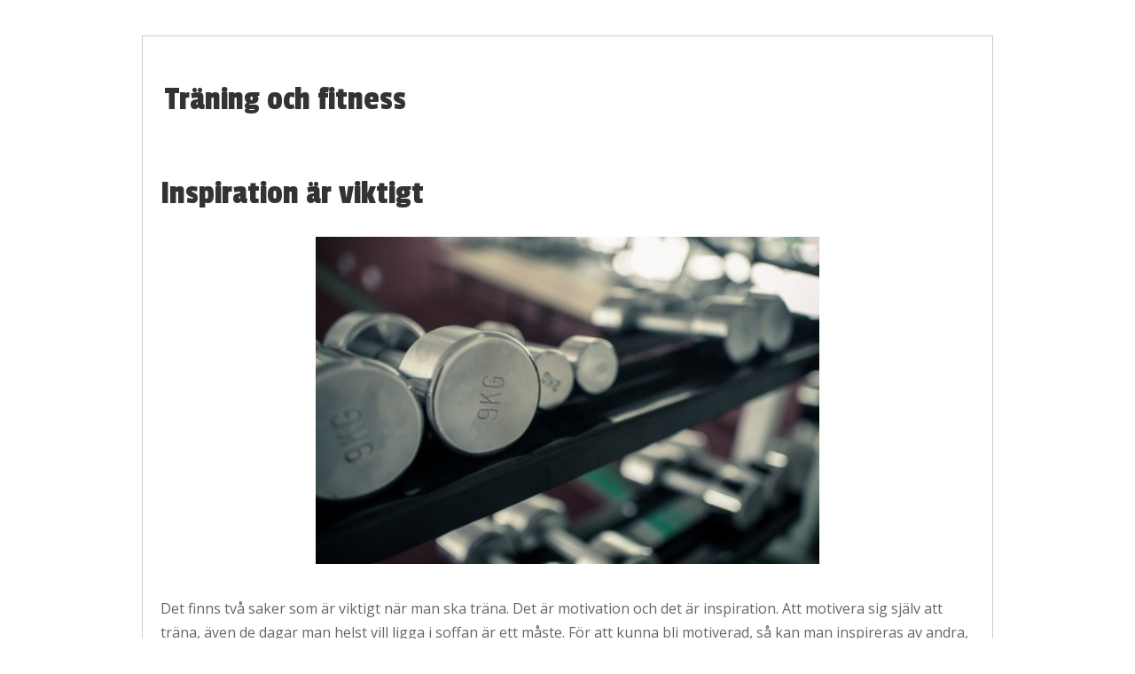

--- FILE ---
content_type: text/html; charset=utf-8
request_url: https://ironmanmagazine.se/inspiration-ar-vitkigt
body_size: 2454
content:
<!DOCTYPE html>
<html>
  <head>
    <meta http-equiv="X-UA-Compatible" content="IE=edge">
    <title>Inspiration är viktigt | Träning och fitness</title>
    <link rel="stylesheet" href="https://maxcdn.bootstrapcdn.com/bootstrap/3.2.0/css/bootstrap.min.css">
    <link rel="stylesheet" href="/style.css?v=299106&amp;m=9709" type="text/css" />
  
    
    <link rel="icon" href="https://images.staticjw.com/iro/4701/favicon.ico" sizes="any">
    <meta charset="utf-8">
    <link rel="canonical" href="https://ironmanmagazine.se/inspiration-ar-vitkigt">

    <meta name="viewport" content="width=device-width, initial-scale=1">
  </head>
<body>
<div id="wrap">
<div class="container title">
	<div class="row">
		<div class="col-md-12">
<div class="header">
<a href="https://ironmanmagazine.se/">
<h2>Träning och fitness</h2>
</a>
<h3></h3>
</div>
		</div>
	</div>
</div>   
<div class="container body">
	<div class="row content">
		<div class="col-md-12 padding">
<div class="blog-content">
			<h1>Inspiration är viktigt</h1>
            		

<p><img src="https://images.staticjw.com/iro/7552/9954484-dumbbells-of-different-scales-lie-on-the-sports-shelf.jpg" width="600" height="401" /></p>
<p>Det finns två saker som är viktigt när man ska träna. Det är motivation och det är inspiration. Att motivera sig själv att träna, även de dagar man helst vill ligga i soffan är ett måste. För att kunna bli motiverad, så kan man inspireras av andra, genom att läsa deras <a href="http://www.ironmanmamman.se/">träningsbloggar</a> till exempel. Inspration kan man även hitta på en mängd andra sätt. Motivation och inspiration går lite hand i hand. Men det är du som måste se till att bli motiverad, genom att inspireras!</p>
<h2>Motivera dig själv</h2>
<p>Om träningen känns tuff en vecka, så är det så att du kanske måste motivera dig extra mycket för att ta dig igenom dina träningspass. Det finns en mängd sätt att bli motiverad på. Vad som fungerar för en person kanske inte funkar för dig. Hitta det som gör dig motiverad. Kanske att anmäla sig till en tävling kan motivera dig. Har jag en tävling att rikta in mig mot, så har jag ett mål med min träning. Då är det lättare att orka igenom vissa träningspass.</p>
<h2>Variera din träning</h2>
<p>Motivationen kan tryta om du alltid tränar samma sak. Testa annat i perioder, för att hitta tillbaka till motivationen. Inspireras av andra vad de tränar för något. Ta med en vän och träna tilsammans, då kan ni motivera varandra att orka igenom ytterligare ett pass, och ett pass till. Det ligger på dig att nå fram till de mål du vill nå med din träning.</p>

<style>#social-buttons {clear:both;height:15px;margin:40px 0 10px 20px;} #social-buttons a {background:url(https://staticjw.com/images/social-sprite.png) no-repeat 0 0;width:16px;height:16px;display:block;margin:0 0 0 5px;padding:0;border:0;float:left;}</style>
<div id="social-buttons">
<a style="background-position:0 0;" href="https://www.facebook.com/sharer/sharer.php?u=https%3A%2F%2Fironmanmagazine.se%2Finspiration-ar-vitkigt" rel="nofollow" onclick="javascript:window.open(this.href,'', 'menubar=no,toolbar=no,resizable=yes,scrollbars=yes,height=400,width=600');return false;" title="Facebook"></a>
<a style="background-position:-16px 0;" href="https://twitter.com/intent/tweet?text=Inspiration+%C3%A4r+viktigt%3A&url=https%3A%2F%2Fironmanmagazine.se%2Finspiration-ar-vitkigt" rel="nofollow" onclick="javascript:window.open(this.href,'', 'menubar=no,toolbar=no,resizable=yes,scrollbars=yes,height=400,width=600');return false;" title="Twitter"></a>
<a style="background-position:-32px 0;" href="https://www.linkedin.com/sharing/share-offsite/?url=https%3A%2F%2Fironmanmagazine.se%2Finspiration-ar-vitkigt" rel="nofollow" onclick="javascript:window.open(this.href,'', 'menubar=no,toolbar=no,resizable=yes,scrollbars=yes,height=400,width=600');return false;" title="LinkedIn"></a>
<a style="background-position:-48px 0;" href="/rss.xml" rel="nofollow" target="_blank" title="RSS"></a>
<span style="float:right;margin-right:20px;">25 mars 2018</span>
</div>

<hr id="comment" style="clear:both;width:95%;height:1px;border:0;background-color:#888;margin:0 auto 20px auto;">



<h2 id="other-posts-header">Andra inlägg</h2>
<ul id="blog-list">
<li><a href="/utrustning-som-gor-jakten-sakrare-och-roligare">Utrustning som gör jakten säkrare och roligare</a></li>
<li><a href="/sluta-roka-for-battre-traning">Sluta röka för bättre träning</a></li>
<li><a href="/sa-fungerar-ett-vo2-max-test">Så fungerar ett VO2 max-test</a></li>
<li><a href="/forebygg-knasmarta">Förebygg knäsmärta</a></li>
<li><a href="/slagit-ut-en-tand">Slagit ut en tand</a></li>
<li><a href="/investerar-du-i-din-ekonomi-lika-mycket-som-i-din-halsa">Investerar du i din ekonomi lika mycket som i din hälsa?</a></li>
<li><a href="/cbd-olja-en-ovantad-bundsforvant-for-goda-traningsresultat">CBD-olja - en oväntad bundsförvant för goda träningsresultat</a></li>
<li><a href="/stark-kroppen-genom-arbete-lektioner-fran-taklaggare">Stärk kroppen genom arbete - lektioner från takläggare</a></li>
<li><a href="/du-behovs-inom-varden">Du behövs inom vården!</a></li>
<li><a href="/medicinsk-svamp-for-valmaendet">Medicinsk svamp för välmåendet</a></li>
</ul>


</div>
		</div>
	</div>

<div class="container footer">
	<div class="row">
		<div class="col-md-12">
			© 2026 Ironmanmagazine.se. Alla rättigheter förbehållna.		</div>
	</div>
</div>
</div>   
</div>

<script>(function() { var global_id = '1urfubgb'; var property_id = 299106;
    var url = encodeURIComponent(window.location.href.split('#')[0]); var referrer = encodeURIComponent(document.referrer);
    var x = document.createElement('script'), s = document.getElementsByTagName('script')[0];
    x.src = 'https://redistats.com/track.js?gid='+global_id+'&pid='+property_id+'&url='+url+'&referrer='+referrer; s.parentNode.insertBefore(x, s); })(); </script>

</body>
</html>

--- FILE ---
content_type: text/css;charset=UTF-8
request_url: https://ironmanmagazine.se/style.css?v=299106&m=9709
body_size: 867
content:
@import url('https://fonts.googleapis.com/css?family=Open+Sans|Passion+One');html, body, div, span, applet, object, iframe,h1, h2, h3, h4, h5, h6, p, blockquote, pre,a, abbr, acronym, address, big, cite, code,del, dfn, em, font, img, ins, kbd, q, s, samp,small, strike, strong, sub, sup, tt, var,b, u, i, center,dl, dt, dd, ol, ul, li,fieldset, form, label, legend { margin:0; padding:0; border:0; outline:0; font-size:100%; vertical-align:baseline; background:transparent; }body { font-family:'Open Sans', Arial, sans-serif; font-size:16px; color:#666; background-color:#fff; line-height:1.5em; font-weight:500; -webkit-font-smoothing:antialiased; -moz-osx-font-smoothing:grayscale; background-attachment:fixed;background-size:cover;}a{ text-decoration:none; color:#7EBEC5; transition:color .25s ease-in-out; }.link{color:darkblue; font-weight:bold;}a:hover, .link:hover { text-decoration:none; transition:color .25s ease-in-out;color:darkblue; }a:visited {color:darkblue;}.clear { clear:both; }h1, h2, h3, h4, h5, h6 { color:#333; padding-bottom:7px; margin-top:10px; font-weight:500; font-family:'Passion One', sans-serif;}h1 { font-size:2.4em; }h2 { font-size:1.8em; }h3 { font-size:1.4em; }h4 { font-size:1.2em; }h5 { font-size:.83em; }.header h2{ font-size:2.4em; }.header h3 { font-size:1.8em; }.padding {padding:20px;}ol, ul {padding:0 0 10px 20px;}p { padding-bottom:1em; line-height:1.7em; }p:last-of-type { padding-bottom:0; }pre, code { font-family:Courier New, monospace; margin-bottom:10px; }blockquote p { padding-bottom:0px; }blockquote { margin:20px 0 30px; border-left:5px solid; padding-left:20px; }img {margin:10px; padding:16px;}.body, .footer, .title {width:100%}.footer {padding:20px; text-align:center;}.header {line-height:44px;height:auto;padding:10px;}p a {font-weight:bold;}#blog-posts {padding:0 20px;}.blog-post {padding-top:40px;}#wrap {width:960px;margin:40px auto;border:1px solid #ccc; padding-top:30px;background:#fff;}iframe,img {margin:5px auto;display:inherit;max-width:100%;}@media (max-width:700px) {#wrap {width:100%}iframe,img {width:98%; height:auto;margin:0 auto;display:inherit;}}.blog-post:first-of-type {padding-top:0;}